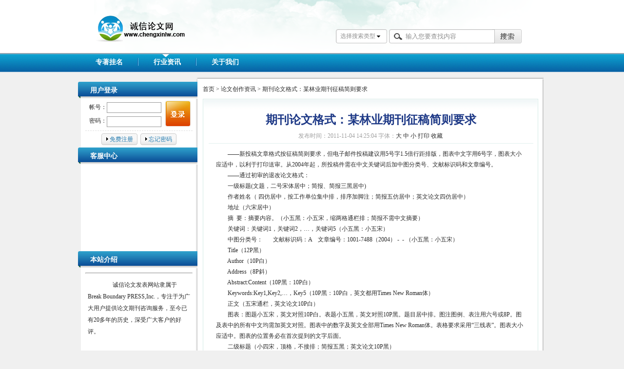

--- FILE ---
content_type: text/html
request_url: http://www.chengxinlw.com/news/1/105.html
body_size: 10786
content:
<!DOCTYPE html PUBLIC "-//W3C//DTD XHTML 1.0 Transitional//EN" "http://www.w3.org/TR/xhtml1/DTD/xhtml1-transitional.dtd">
<html xmlns="http://www.w3.org/1999/xhtml">
<head>
<meta http-equiv="Content-Type" content="text/html;charset=gb2312" />
<meta http-equiv="X-UA-Compatible" content="IE=7"/>
<title>期刊论文格式：某林业期刊征稿简则要求 - 论文创作资讯</title>
<meta name="keywords" content="" />
<meta name="description" content="期刊论文格式：某林业期刊征稿简则要求 - 论文创作资讯" />
<link rel="stylesheet" type="text/css" href="../../_style/css/main.css"/>
<link rel="stylesheet" type="text/css" href="../../_style/css/green.css"/>
<script src="../../_style/js/jquery.js"></script>
<script src="../../_style/js/js.js"></script>
</head>
<body>
<!--header start-->
<style type="text/css">  
.logo{width:215px;height:56px;float:left;margin-top:30px;background:url(http://image.zhongguolw.com/news/1/35.jpg) no-repeat;  
_filter: progid:DXImageTransform.Microsoft.AlphaImageLoader(src='http://image.zhongguolw.com/news/1/35.jpg');  
_ background-image: none;
}  
</style> 
<style type="text/css">
.b{padding:12px 0px 10px 0px;border:1px solid #D4EAE6;
width:auto;overflow:hidden;margin:10px 3px 10px 10px;background:url(/_style/images/01.png) repeat-x; float:left;}
.lw_jc1.b h5{padding:0 0 5px 10px;}
.lw_jc1.b p{white-space:nowrap;float:left;overflow:hidden;line-height:12px;text-indent:0px;padding:10px 5px 0 0;width:103px; border:0px solid #000000;}
.lw_jc1.b a{color:#292929;width:105px;}
</style> 
<div class="ttop">
	<div class="content">
		<div class="top">		
			<h1 class="logo"><a href="/">诚信论文网</a></h1>
		<form name="form1" method="get" action="/_action/search.php"/>
		<input type="hidden" id="type" name="type" value="">
		<input type="hidden" id="search_type_name" name="search_type_name" value="">
			<div class="search_top">
				<div class="s_lx"><span id="_header_serch_hint">选择搜索类型</span><ul><li><a href="javascript:this.form1.type.value='1';this.form1.search_type_name.value='periodical';void(0);" title="期刊">期刊</a></li><li><a href="javascript:this.form1.type.value='2';this.form1.search_type_name.value='dissertation';void(0);" title="论文">论文</a></li><li><a href="javascript:this.form1.type.value='3';this.form1.search_type_name.value='news';void(0);" title="资讯">资讯</a></li></ul></div>
				<input type="text" value="输入您要查找内容" id="kw" name="kw" class="s_input" onfocus="if(this.value==this.defaultValue)this.value='';" onblur="if(this.value=='')this.value=this.defaultValue;"/>
				<input type="submit" value="" class="s_btn"/>
			</div>
		</form>
		</div>
	</div>
</div>
<div class="nav">
	<div class="content">
		<ul>
		   <script language="javascript">
  

  var _newsnow_nav_arr=new Array();

    _newsnow_nav_arr["1016"]="treatise-1";
    _newsnow_nav_arr["537"]="about";
    _newsnow_nav_arr["403"]="news";
</script><li id="_nav_1016"><a id="_nava_1016"  href="/treatise-1.html">专著挂名</a></li><li id="_nav_403"><a id="_nava_403"  href="/news.html">行业资讯</a></li><li id="_nav_537" class="last"><a id="_nava_537"  href="/about.html">关于我们</a></li>
		</ul>
    </div>
</div>
<!--header end -->
<div class="content">
<div class="main">
	<div class="l_cont">
	<div class="l_ttop"></div>
	<div class="l_login">
		<div class="l_tit"><h4>用户登录</h4></div>
		 <div class="l_main" id="l_main">
		 </div>
	</div>
	<div class="l_kf">
		<div class="l_tit"><h4>客服中心</h4></div>
		 <div class="l_main">
<p>&nbsp;</p></div>
	</div>
	<div class="l_js">
		<div class="l_tit"><h4>本站介绍</h4></div>
		<div class="l_main">
		    <hr />
<p>&nbsp;　　诚信论文发表网站隶属于Break Boundary PRESS,Inc.，专注于为广大用户提供论文期刊咨询服务，至今已有20多年的历史，深受广大客户的好评。</p>
<p></p>
<p></p>
		</div>
	</div>
	</div>
	<div class="r_cont">
	<div class="r_ttop"></div>

		<div class="dq"><a href="http://www.chengxinlw.com/">首页</a> > <a href="http://www.chengxinlw.com/news/list3_1/subcatid_3_page_1.html">论文创作资讯</a> > 期刊论文格式：某林业期刊征稿简则要求</div>
		<div class="dtail">
			<div class="nr_bbg">
			<h2>期刊论文格式：某林业期刊征稿简则要求</h2>
			<div class="h2_b">发布时间：2011-11-04 14:25:04&nbsp;字体：<a onclick="setfont('20px')" href="javascript:;">大</a>&nbsp;<a onclick="setfont('16px')" href="javascript:;">中</a>&nbsp;<a onclick="setfont('12px')" href="javascript:;">小</a>&nbsp;<a href="javascript:window.print();">打印</a>&nbsp;<a 
href="javascript:window.external.AddFavorite( top.location,'');">收藏</a>&nbsp;</div>
			<div class="nr" id="content">
			<p> 　　——新投稿文章格式按征稿简则要求，但电子邮件投稿建议用5号字1.5倍行距排版，图表中文字用6号字，图表大小应适中，以利于打印送审。从2004年起，所投稿件需在中文关键词后加中图分类号、文献标识码和文章编号。 <br />
　　——通过初审的退改论文格式： <br />
　　一级标题(文题，二号宋体居中；简报、简报三黑居中) <br />
　　作者姓名（ 四仿居中，按工作单位集中排，排序加脚注；简报五仿居中；英文论文四仿居中） <br />
　　地址（六宋居中） <br />
　　摘&nbsp; 要：摘要内容。（小五黑：小五宋，缩两格通栏排；简报不需中文摘要） <br />
　　关键词：关键词1，关键词2，…，关键词5（小五黑：小五宋） <br />
　　中图分类号：&nbsp;&nbsp;&nbsp;&nbsp;&nbsp;&nbsp; 文献标识码：A&nbsp;&nbsp;&nbsp; 文章编号：1001-7488（2004） -&nbsp; - （小五黑：小五宋） <br />
　　Title（12P黑） <br />
　　Author（10P白） <br />
　　Address（8P斜） <br />
　　Abstract:Content（10P黑：10P白） <br />
　　Keywords:Key1,Key2,…，Key5（10P黑：10P白，英文都用Times New Roman体） <br />
　　正文（五宋通栏，英文论文10P白） <br />
　　图表：图题小五宋，英文对照10P白。表题小五黑，英文对照10P黑。题目居中排。图注图例、表注用六号或8P。图及表中的所有中文均需加英文对照。图表中的数字及英文全部用Times New Roman体。表格要求采用“三线表”。图表大小应适中。图表的位置务必在首次提到的文字后面。 <br />
　　二级标题（小四宋，顶格，不接排；简报五黑；英文论文10P黑） <br />
　　三级标题（五黑，顶格，不接排；简报五楷，空一格接排；英文论文同二级题） <br />
　　四级标题（五楷，顶格，空一字接排；简报不需四级标题） <br />
---------------- ───────────(脚注线) <br />
　　收稿日期：0000-00-00。 <br />
　　项目：名称（编号）。 <br />
　　＊1）、2），…为作者排序。…为通讯作者。致谢。（以上均6宋） <br />
　　参考文献（五黑居中） <br />
　　参考文献条目（六宋，顶格，每一条最后不加标点）</p>
			</div>
			</div>
	    </div>
	</div>
				<!--{ad start}-->
					
		<!--{ad end}-->
</div>
</div>
<!--友情链接 start-->
<div class="content">
	<div class="link">
		<div class="link_1">友情链接</div>
		<div class="link_2">
		
		</div>
	</div>
</div>
<!--友情链接 end-->
<!--footer start-->
<div class="footer">
<a href="/link_us.html"><font color="white">联系我们</font></a>
<p style="font-family:'Microsoft YaHei';" span="">邮箱：chengxinlw@126.com；<a href="https://beian.miit.gov.cn/#/Integrated/recordQuery" target="_blank">京ICP备2020046409号-9</a></p>
<p style="font-family:'Microsoft YaHei';" span=""><img style="line-height:1.5;font-family:'sans serif', tahoma, verdana, helvetica;" title="职称论文发表" alt="职称论文发表" src="http://image.zhongguolw.com/attached/20111127/20111127215340_39369.jpg" /><span style="line-height:1.5;font-family:'sans serif', tahoma, verdana, helvetica;">&nbsp;</span><img style="line-height:1.5;font-family:'sans serif', tahoma, verdana, helvetica;" title="职称论文发表" alt="职称论文发表" src="http://image.zhongguolw.com/attached/20111127/20111127215404_29192.jpg" /></p>
<p></p>
<meta name="baidu-site-verification" content="Xs2m0yOgzA">
<p style="text-align:center; padding-top:15px;padding-bottom:10px;">技术支持：<a href="http://www.newsnow.com.cn/" target="_blank"><font color="white">www.newsnow.com.cn</font></a></p>
</div>
<script language="javascript">
   var login_html = '<form action="/_action/login.php?act=login" id="check_user_login" name="check_user_login" method="post"><div class="login_1" id="login_1" style="display:block;">'+'<div class="log_l">'+'<p>帐号：<input type="text" class="txt_1" name="name" id="name"/></p>'+'<p>密码：<input type="password" class="txt_1" name="password" id="password" onkeydown="javascript:enter_press(event);" /></p>'+'</div>'+'<div class="log_r"><input type="button" class="l_btn" onclick="simple_login();"/></div>'+'<div class="log_link">'+'<a href="/register.html" class="log_1">免费注册 </a><a href="/forget_pwd.html" class="log_1">忘记密码 </a>'+'</div>'+'</div></form>';

if(readCookie('login_check_code')){
//	var login_name= readCookie('user_id');
	var login_name= decodeURI(readCookie('user_id'));
	var reg_time  = readCookie('reg_time');
    var login_html = '<div class="login_2" id="login_2" style="display:block;">'+'<p>用户名：<em>'+login_name+'</em></p>'+'<p>注册时间'+reg_time+'</p>'+'<p><a href="/dissertation.html">点击论文库，能看到更多内容</a></p>'+'<p><a href="/_action/login.php?act=login_out">点击这里退出</a></p></div>';
} 
document.getElementById("l_main").innerHTML=login_html;
</script>
<!--导航js 焦点代码 start-->
<script language="javascript">
//这里利用尾部文件，进行导航焦点
if(typeof("_newsnow_nav_arr") != "undefined"){
	for (key in _newsnow_nav_arr){
	   var domain = 'http://'+document.domain;
	   if(document.location.href == domain || document.location.href == domain+'/'){
			for(keys in _newsnow_nav_arr){
			   if(_newsnow_nav_arr[keys] == ''){
				  
				   document.getElementById('_nav_'+keys).className="now";
				   break;
			   }
			}
			break;
	   }else{
			var obj = document.getElementById('_nav_'+key);
			var tmp_value = document.location.href.replace('_','-').indexOf(_newsnow_nav_arr[key]);
			
			if(tmp_value != -1 && _newsnow_nav_arr[key] != ''){
			
				var blur_content  = document.location.href.replace('_','-').replace('http://'+document.domain+'/','');
				if(blur_content.indexOf('.') > 0 ){
					blur_content=blur_content.substr(0,blur_content.indexOf('.'))
				}
				if(document.location.href.replace('_','-').indexOf('-') != -1){
					
					if(blur_content == _newsnow_nav_arr[key]){				
						//mianbaoxie
						var objs=document.getElementById("dq");
						if(objs)
						{
							objs.innerHTML='<a href="/" target="_blank">首页</a> &gt; '+obj.innerHTML;
						}
						obj.className="now";
						$('#_nav_'+key).addClass('now');
						break;
					}
				}else{
					//mianbaoxie
					var objs=document.getElementById("dq");
					if(objs)
					{
						objs.innerHTML='<a href="/">首页</a> &gt; '+obj.innerHTML;
					}
					if(obj.className=='last'){
						$('#_nav_'+key).addClass('now');
					}else{
						obj.className="now";
					} 
					break;
				}
			}
	   }//end of if 
	}//end of for
}//end of if </script>
<!--导航js 焦点代码 end-->
<!--footer end-->
</body>
</html>

--- FILE ---
content_type: text/css
request_url: http://www.chengxinlw.com/_style/css/main.css
body_size: 22880
content:
body{font-family:"瀹嬩綋";margin:0;padding:0;font-size:12px;color:#292929; background-color:#f5f5f5;}
div,dl,dt,dd,ul,ol,li,h1,h2,h3,h4,h5,h6,pre,form,fieldset,p,blockquote,img{margin:0;padding:0;border:0;}
input,select,textarea,option{ margin:0; padding:0;}
ol,ul{list-style:none;}
select,input,img{vertical-align:middle;}
i,em{font-style:normal;}
a:link,a:visited,a:active{color:#292929;text-decoration:none;}
a:hover{color:#FF0000;text-decoration:underline;}
.content{ width:950px; margin:0 auto; clear:both;}
.content .main{ float:left; width:950px;}
.ttop{background-color:#fff;width:100%;clear:both;height:108px;}
.top{ width:950px; height:108px; float:left;}
.top h1{ width:215px; height:56px; float:left; padding-top:30px;}
.top h1 a{ display:block; width:215px; height:56px; float:left; text-indent:-9999px;}
.top .search_top{ float:right; margin-right:45px; margin-top:60px; height:29px; width:381px;}
.top .search_top .s_lx{ position:relative; width:90px; height:29px; padding-right:15px; text-align:center; line-height:29px; color:#8F8F8F; float:left; cursor:pointer;}
.top .search_top .s_lx ul{ line-height:22px; position:absolute; display:none; width:104px; top:30px; border:1px solid #ddd; left:0; background-color:#fff;}
.top .search_top .s_lx ul a{ display:block;}
.top .search_top .s_input{ float:left; margin-left:4px; width:182px; padding-left:34px; border:0; height:29px; line-height:29px; color:#8F8F8F; background:none;}
.top .search_top .s_btn{ float:left; width:56px; height:29px; line-height:29px; border:0; cursor:pointer; background:none;}
.nav{ clear:both; width:100%; height:34px; line-height:34px; padding-bottom:3px; padding-top:3px; margin-bottom:10px;}
.nav ul{ float:left; width:950px;}
.nav ul li{ float:left; display:inline; width:117px; padding-right:2px; text-align:center; font-weight:bold; font-size:14px;}
.nav ul li.last{ background:none; padding:0;}

.nav ul li a{ display:block;}
.l_cont{ float:left; width:240px;}
.r_cont{ float:left; width:699px;padding-left:11px; padding-bottom:10px; overflow:hidden;}
.l_cont .l_ttop{ float:left; width:240px; height:10px;}
.r_cont .r_ttop{ float:left; width:720px; height:5px; line-height:0; margin-left:-11px; font-size:0;}
.l_cont .l_tit{float:left;width:230px;height:35px;padding-left:10px;line-height:35px; position:relative;}
.l_cont .l_tit h4{ position:absolute; left:-5px; top:0; height:34px; padding-left:25px;}
h4{font-size:14px; float:left;}
.l_kf{ width:240px; float:left;}
.l_cont .l_main{width:220px;float:left;border-top:0; padding:3px 10px 0 10px; line-height:24px;}
.l_cont .l_kf .l_main{width:220px;float:left;border-top:0; height:162px; padding:3px 10px; line-height:24px;overflow:hidden;}
.l_cont .l_kf .l_main i{ display:inline-block; width:40px; color:#de4803; text-align:right; font-weight:normal;}
.l_cont .l_kf .l_main p{ color:#838383; font-weight:bold;font-family:Arial,Sans;}
.r_cont .flash{float:left;width:455px;height:211px;overflow:hidden;position:relative;margin-right:10px; margin-top:8px;}

.flash img{width:455px;height:211px;}
.flash .shu{position:absolute;top:186px;right:0;}
.flash .shu a{width:14px;height:14px;color:#000;display:inline-block;margin-right:5px;line-height:14px;text-align:center;color:#fff;}
.flash .shu a.now{background:url(../images/heik.gif) 0 0 no-repeat;}
.flash .shu a:hover{text-decoration:none;}

.r_cont .flash .f_txt{position:absolute;top:198px;}
.r_cont .ggao{float:left;width:220px;border:1px solid #ddd;overflow:hidden; height:210px;margin-top:8px;}
.r_cont .ggao .r_tit_1{width:215px;padding-left:10px;height:28px;line-height:28px; border-bottom:1px solid #ddd;}
.r_cont .ggao .r_c1{ float:left; padding:10px; width:198px; line-height:18px; text-indent:24px;}
.l_cont .l_js{ padding-bottom:10px; float:left; width:225px;margin-top:10px;}
.l_cont .l_js .wz {padding: 0 20px; width:200px; height:800px;}
.l_cont .l_js .wz p{ text-indent:24px; padding:5px 0 3px 0px;}
.r_cont .hez{ float:left; width:687px; margin-top:10px; overflow:hidden;}
.r_cont .kanqi{ float:left; width:687px; margin-top:10px; }
.r_cont .r_tit_2,.r_cont .r_tit_3{ float:left; width:655px; height:30px; line-height:30px; padding:5px 5px 15px 27px;}
.r_cont .r_main{float:left; width:688px;}
.r_cont .r_tit_2 h3,.r_cont .r_tit_2 i{ float:left;}
.r_cont .hez .r_main{overflow:hidden;height:180px;}
.r_cont  .r_tit_2 ul{ float:right; padding-top:3px;}
.r_cont .r_tit_2 li{ width:80px; padding-right:2px;float:left; display:inline; text-align:center;}

.r_cont .r_tit_2 li a,.r_cont .r_tit_2 li a:visited{ display:block; width:80px;}
.r_cont .r_tit_2 li.now a,.r_cont .r_tit_2 li.now a:visited{ color:#fff;}

.r_cont .hez .r_main dd{ float:left; display:inline; padding:0 8px 0 15px; text-align:center; width:109px; line-height:28px; padding-top:5px;}
.r_cont .hez .r_main dd img{ width:107px; height:147px; border:1px solid #ddd;}
.r_cont .hez .r_main dt{ float:left; width:18px; height:76px; padding:3px 6px 0 0; text-align:center;line-height:18px; color:#787878; margin:50px 0 0 0px;}
.r_cont .hez .r_main dt a,.r_cont .hez .r_main dt a:visited{color:#787878;}
.r_cont .lwen{ float:left; width:687px; overflow:hidden; height:300px; margin-top:10px;}
.r_cont .lwenm{height:535px;}
.r_cont .lwen .r_main{padding-left:5px; width:690px;margin-top:-5px;}
.r_cont .lwenm .r_main{padding-left:5px; width:690px;margin-top:0px;}
.r_cont .lwen dl{ float:left; width:342px;line-height:24px;padding-bottom:3px;border-bottom:1px dotted #474747;border-right:1px dotted #474747;padding-top:5px;}
.r_cont .lwenm dl{padding-bottom:5px;padding-top:8px;}
.r_cont .lw_1{height:195px; }
.r_cont .lw_1 dl{border-bottom:0;border-right:0; padding-top:8px;}
.r_cont .lwenm .jc_more {margin-top:3px; display:block; width:675px; line-height:20px; height:40px; background-color:#fff; text-align:right;}
.r_cont  span.more{ float:right;}
.r_cont .lwen dl dt{float:left; width:305px;padding:0 10px 0 25px;height:36px; line-height:36px;padding-bottom:14px;}
.r_cont .lwen dl dt h4{float:left;}
.r_cont .lwen dl dd{ float:left; width:320px; padding-left:10px;}
.r_cont .lwen dl dd em{ float:right; color:#939393;}
.r_cont .lww{height:auto;margin-top:10px;}
.r_cont .lww .r_main{padding:0;width:695px;}
.r_cont .lww dl{border:0; margin-right:5px;padding-bottom:8px;}
.link{ float:left; width:948px; background-color:#fff; margin-top:10px;}
.link .link_1{ float:left; border-right:1px solid #c8d7e5;width:239px; line-height:98px; text-align:center; font-weight:bold; color:#4c4c4c; background-color:#e8eef2; font-size:14px;}
.link .link_2{ float:left; width:700px; padding:13px 0; line-height:24px;}
.link .link_2 a{ padding:0 10px;}
.footer{ clear:both; height:94px; width:100%; text-align:center; padding-top:20px; line-height:22px; color:#fff;}

.hez_list .fenye{ float:left; width:675px; height:22px; padding:15px 10px; text-align:right; line-height:20px;}
.hez_list .fenye a{ height:20px; border:1px solid #919191; display:inline-block; font-family:"瀹嬩綋"; line-height:20px; padding:0 8px; margin-right:5px;}
.hez_list .fenye a.now{ background-color:#2f9f46; border:1px solid #1d6d2e; color:#fff;}
.qk_js,.lx_wm{ float:left; margin-top:10px; width:697px;}
.qk_js .r_main{ padding:15px 0; color:#6f6f6f; line-height:22px;}
.qk_js .img{ float:left; padding:0 20px;}
.qk_js .img img{ border:1px solid #c9d9e8; padding:1px; width:194px; height:248px;}
.qk_js .r_main a,.qk_js .r_main a:visited{ color:#2f9f46;}
.lx_wm .r_main{padding-top:8px; color:#000; line-height:22px;}
.lx_wm .r_main p{ padding:0 20px;font-size:12px;}
.lwen_fd{float:left; width:697px; margin-top:10px;}
.lwen_fd ul{ float:left; padding:10px 0; width:697px;}
.lwen_fd ul img{ border:1px solid #ddd; margin-right:10px;}
.lwen_fd ul li.radio{ float:left; width:630px; padding-left:53px;}
.lwen_fd ul li.radio input{ margin-left:8px; margin-right:2px;}
.lwen_fd ul li{ float:left; width:697px; line-height:24px; padding-bottom:6px;}
.lwen_fd ul li span{ display:inline-block; width:96px; padding-right:4px; text-align:right; float:left;}
.lwen_fd ul .input1{ width:170px; height:24px; line-height:24px; border:1px solid #7ca1b3; margin-right:10px; background-color:#fff;}
.lwen_fd ul .input2{ width:280px; height:24px; line-height:24px; border:1px solid #7ca1b3; margin-right:10px;background-color:#fff;}
.lwen_fd ul .input3{ width:88px; height:24px; line-height:24px; border:1px solid #7ca1b3; margin-right:10px;background-color:#fff;}
.lwen_fd ul .input4,.lwen_fd ul .input5{ width:95px; height:33px;font-size:14px; line-height:33px; border:0; margin-right:10px; font-weight:bold; cursor:pointer; margin-top:10px; float:left;}

.lwen_fd ul li i{ color:#ff0000; padding-right:3px}
.lwen_fd ul li em{ color:#999;}
.lwen_fd ul li textarea{ border:1px solid #7ca1b3; width:380px; height:90px;}
.lw_sm{ float:left; width:697px; margin-bottom:10px;}
.lw_sm .r_main{padding:15px 0; line-height:22px;}
.lw_sm .r_main .lw_txt{ padding:0 20px;}




.login_1{ float:left; width:220px;}
.l_login{ float:left; width:220px; height:135px;}
.login_1 .log_l{ float:left; width:155px; padding-left:8px;}
.login_1 .log_l p{ padding:2px 0;width:155px; }
.login_1 .log_r{ float:left; width:55px;}
.log_link{ float:left; width:220px; text-align:center;border-top:1px dashed #ddd; margin-top:5px;}
.login_1 .log_l .txt_1{ width:110px; height:20px; line-height:20px; border:1px solid #989898;}
.login_1 .l_btn{ width:54px; height:54px; border:0; cursor:pointer;}
.log_link .log_1{ display:inline-block; width:67px; height:24px; text-align:center; line-height:24px; padding-left:7px; margin:5px 3px 0 3px; }
.l_login .l_main a,.l_login .l_main a:visited{ color:#2179ae;}
.l_login .login_2{ line-height:20px; padding:5px 10px;font-size:13px;}
.l_login .login_2 a{ text-decoration:underline;}
.lun_dh{ float:left; width:240px; height:300px;padding-top:10px;}

.lun_dh .l_main{ height:270px; position:relative; margin-left:-10px;}


.l_cont .daoh_1 .l_tit{ width:936px;}
.daoh_1 .daoh{ position:absolute; height:260px; padding-right:10px; width:936px;background-color:#fff; float:left;top:-5px;}
.daoh_1 .daoh .daoh_wz{ float:left; width:921px; padding-right:10px;padding-top:8px;}
.lun_dh .daoh li{ height:24px; width:900px; padding-left:5px; overflow:hidden;}
.lun_dh b{ width:120px; cursor:pointer;}
.lun_dh a{ padding:0 8px;}
.lun_dh ul{ border-bottom:1px dotted #474747; padding:5px 0px;}
.lb_ad{ float:left; width:220px; padding:10px 10px 0 10px; text-align:center;}
.lb_ad2{ float:left; width:220px; padding:0 10px; margin-top:-3px; text-align:center;}
.daoh_1 .jt_left{ width:3px; border:1px solid #b4cbdf; height:260px; float:left;cursor:pointer;}

.l_cont .daoh_2 .l_tit{ width:230px;}
.daoh_2 .daoh{ position:absolute; height:270px; width:230px;float:left; top:-5px;}
.daoh_2 .daoh .daoh_wz{ float:left; width:215px; padding-right:10px; overflow:hidden;padding-top:8px;}

.daoh_2 .jt_left{ width:3px; border:1px solid #b4cbdf; height:270px; float:left; cursor:pointer;}
.yous{ width:687px; height:116px; margin-top:8px; float:left; position:relative;}
.yous dl{ position:absolute; float:left; height:116px; top:0; left:-2px;} 
.yous dl dt{ width:123px; height:116px; float:left;}
.yous dl dd{ float:left;display:inline; line-height:18px; color:#808080; padding-top:24px;}
.yous dl dd.yous_1{ width:130px; padding-right:65px;}
.yous dl dd.yous_2{ width:136px;padding-right:80px;}
.yous dl dd.yous_3{ width:145px;}

.kanqi ul{ float:left; width:680px;padding-left:5px;margin-top:-5px;}

.kanqi ul li{height:46px;overflow:hidden;float:left; width:680px; line-height:22px; padding:3px 0; border-bottom:1px dotted #474747;}
.kanqi ul .kqq{ float:left; border:1px solid #fff; width:660px; padding:0 10px;}

.kanqi ul li b{ display:block;color:#1f3a87;}
.kanqi ul li a{ padding-right:5px;}
.kanqi ul li .qik_mm{ display:none; width:350px;padding:6px; background-color:#eff0ec; float:left;}
.kanqi ul li .qik_mm dl{ width:332px; float:left; border:1px solid #e6e6e6;background-color:#fff; padding:8px;}
.kanqi ul li .qik_mm dt{ position:relative; height:26px; line-height:26px;width:332px; float:left;}
.kanqi ul li .qik_mm dt b{ float:left; display:inline-block; height:26px; background-color:#EBF2F5; padding-left:5px;}
.kanqi ul li .qik_mm dt em{ float:right; width:15px; height:26px; line-height:0; display:inline-block; cursor:pointer;}
.kanqi ul li .qik_mm dt span{ display:inline-block;position:absolute; width:32px; height:15px; top:-28px; right:20px;} 
.kanqi ul li .qik_mm dd{ float:left; width:150px; padding:0 0 0 15px; height:26px; overflow:hidden;}
.l_cont .l_js .js_index{ height:770px;}
.l_cont .l_js p{text-indent:24px;padding:5px 5px 0 5px;}
.r_cont .lwen_gm{ float:left; width:697px;}
.r_cont .lwen_gm .lwen_1{ float:left; width:652px; padding: 0 10px 15px 20px; line-height:22px;}
.r_cont .lxwm_t{ height:118px;}
.fkuai ul{ float:left; width:670px; padding-left:20px;}
.fkuai li{ float:left; border-bottom:1px dotted #474747; padding-left:10px;}
.fkuai li img{ float:left; width:80px; height:60px; padding-top:15px;}
.fkuai li .fg{ float:left; width:220px; padding-left:10px; line-height:30px;}

.y_link .r_main  p{padding-top:8px; padding-bottom:8px;}
.dq{height:40px;line-height:40px;float:left;width:699px;}
.dtail,.lw_jc{float:left;width:686px;border:1px solid #D4EAE6;}
.nr_bbg{ padding:15px 10px; margin:1px;float:left; width:664px;}
.dtail h2{float:left;width:666px;text-align:center;line-height:36px;font-size:24px;padding-top:8px; color:#1F3A87;}
.dtail .h2_b{float:left;width:666px;text-align:center;height:30px;line-height:30px;font-size:12px;color:#9E9E9E;}
.dtail .nr{line-height:22px;padding:10px 15px;float:left;width:636px;border-top:1px solid #E2F1EE;}
.dtail .nr p{padding-bottom:15px;}
.lw_jc .lw_jc1{ float:left; margin:3px 10px; width:644px; line-height:24px; border-bottom:1px solid #D4EAE6; padding-bottom:5px;}
.lw_jc .lw_jc1 h5{ font-size:22px; font-weight:bold; color:#1F3A87; width:644px; line-height:36px; float:left;}
.lw_jc .lw_jc1 p{ float:left; width:644px;}
.lw_jc .lw_jc1 b{font-weight:bold; color:#1F3A87;}
.lw_jc .last{ border-bottom:0;}
.r_cont .lw_jc .lx_wm{ width:686px; padding-bottom:25px;}
.r_cont .about_wn{ float:left;width:686px;border:1px solid #D4EAE6; margin-top:10px;}
.r_cont .about_wn p{ line-height:22px; text-indent:24px; padding:15px 15px 0 15px; float:left; width:656px;}
.r_cont .about_wn  .r_main{ padding-bottom:15px;}
.r_cont .r_main .zce{ padding-top:25px;}
.r_cont .r_main .zce .input1,.r_cont .r_main .zce .input2,.r_cont .r_main .zce .input3{ float:left;}

.r_cont .r_main .zce li{ padding-bottom:12px;}
.r_cont .r_main .zce .zc_s{ display:inline-block; width:auto; line-height:40px;  float:left;padding-left:10px;}
.r_cont .r_main .zce .zc_s2{ display:inline-block; width:auto; line-height:18px;  float:left;padding-left:10px; text-align:left;}

.r_cont .r_main .zce .zc_s a,.r_cont .r_main .zce .zc_s2 a,.lwen_fd ul.zce b a{ color:#1F3A87; text-decoration:underline;}
.lwen_fd ul.zce li span{ width:130px;}
.lwen_fd ul.zce .input5{ font-size:14px;}
.lwen_fd ul.zce img{ float:left;}
.lwen_fd ul.zce b{ float:left; font-weight:normal; color:#999999;}
.lwen_fd ul.zce .input5{ margin-top:0;}

.d_login{width:632px; color:#747474;height:px;border:1px solid #DAE4ED;background-color:#F0F5FA;padding:15px; float:left;}
.d_login a,.d_login a:visited{color:#1F3A87;}
.d_login p{float:left;width:632px;padding-bottom:5px;}
.d_login p .txt_1{height:22px;border:1px solid #ddd;background-color:#fff;margin-right:8px;}
.d_login p.d_l_btn{border-top:1px dashed #ddd;padding-top:8px;padding-bottom:3px;padding-left:37px;width:580px;}
.d_login p.d_l_btn .d_btn{font-weight:bold;cursor:pointer;width:62px;height:26px;padding-bottom:2px;line-height:26px;border:0;margin-right:8px;}

.r_cont .dtail .lwen{ margin-top:0;}
.r_cont .dtail .lwen dl{ width:328px; padding-left:10px; margin-right:0;}
.r_cont .dtail .lwen dl dt{width:295px;}
.r_cont .dtail .lwen dl dd{width:310px;}
.r_cont .qk_nr{ float:left; width:664px;border-top:1px solid #E2F1EE; margin-top:5px; padding-top:10px; }
.r_cont .qk_nr .qk_left{ float:left;background-color:#EDF2F2; width:198px;border:1px solid #D6E8E8;}
.r_cont .qk_nr .qk_left img{ width:196px; padding:1px;height:248px;}
.r_cont .qk_nr .qk_left p{float:left;width:156px;padding:15px; line-height:20px; color:#797E7E;}
.r_cont .qk_nr .qk_right{ float:left; padding-left:15px; width:435px; line-height:24px; color:#444444;}
.r_cont .qk_nr .qk_right b{ font-size:14px;}
.r_cont .qk_nr .qk_right p{ padding-bottom:15px;}

.pagination{text-align:right;padding:25px 10px; float:right; width:600px;}
.pagination a{padding:3px 8px;color:#070707;text-decoration:none;background:#FFF;margin:0 3px;border: 1px solid #919191;}
.pagination a:hover {color: #FFF;background:#006799;}
.pagination span.current {padding:3px 8px;color:#fff;background:#1A71B4;border: 1px solid #0F4C7C;margin:0 3px;}
.pagination span.disabled {padding:3px 8px;color:#999;background:#FFF;border:1px solid #D0D0D0; margin:0 3px;}

.r_cont .list{border:1px solid #D4EAE6; float:left; width:684px; margin-top:10px; border-top:0;}
.list dl span{ display:inline-block; float:left; text-align:center; overflow:hidden;}
.list dl dd,.list dl dt{ width:684px; float:left; overflow:hidden;}
.list dl dt{ height:33px; line-height:33px; overflow:hidden;color:#1F3A87; margin-bottom:8px;}
.list dl dd{ height:26px; line-height:26px;}
.list dl.tab1 .tab_1{ width:450px;}
.list dl.tab1 .tab_2{ width:110px;}
.list dl.tab1 .tab_3{ width:124px;}

.list dl.tab2 .tab_1{ width:340px;}
.list dl.tab2 .tab_2{ width:120px;}
.list dl.tab2 .tab_3{ width:112px;}
.list dl.tab2 .tab_4{ width:112px;}

.list dl dd .tab_1{text-align:left;}
.list dl dd .tab_1 a{padding-left:15px;}
.list .pagination{padding-right:25px;}
.r_cont .r_tit_5{ float:left; width:650px; height:30px; line-height:30px; padding:3px 10px 0 25px;}
.r_cont .r_tit_5 h4{float:left;font-size:14px;}
.r_cont .r_tit_5 span{ float:right; padding-right:23px;}
.r_cont .r_tit_5 i{ color:#ff0000;}
.r_cont .r_tit_5 a{ font-weight:bold;}
.r_cont .r_tit_5 a.now{ color:#ff0000;}
.r_cont .hs_search{ float:left; width:697px; margin-top:10px;}
.r_cont .hs_search ul,.r_cont .hs_search li{ float:left;width:697px;}
.r_cont .hs_search ul{ padding:10px 0;}
.r_cont .hs_search ul li{ height:26px; line-height:26px; padding-bottom:8px;}
.r_cont .hs_search ul span{ display:inline-block; float:left; width:70px; text-align:right;}
.r_cont .hs_search ul input ,.r_cont .hs_search ul em,.r_cont .hs_search ul select{ float:left; display:inline-block;}
.r_cont .hs_search ul select{ border:1px solid #7CA1B3; height:24px; width:98px; line-height:24px; margin-right:5px;}
.em{ margin-left:-25px;}
.r_cont .hs_search ul .cbox{ height:12px; width:73px; margin-top:5px;}
.r_cont .hs_search ul .s_txt{ width:194px; height:24px; line-height:24px; border:1px solid #7CA1B3; background-color:#fff;}
.r_cont .hs_search ul .s_txt2{ width:84px; height:24px; line-height:24px; border:1px solid #7CA1B3; background-color:#fff;}
#s_btn{ width:76px; height:26px; border:0; margin-left:15px; cursor:pointer;}
.r_cont .kanqi_ku{ float:left; width:697px; margin:10px 0;}
.r_cont .kanqi_ku .r_tit_2{ padding-bottom:3px;}
.r_cont .kanqi_ku .qk_ku{ border:1px solid #E3EEF0; float:left; width:684px;margin-left:1px;}
.r_cont .kanqi_ku .qk_k_s{ background-color:#F3F8F9; line-height:24px; border-bottom:1px solid #E3EEF0; float:left; width:659px; padding:8px 12px;}
.r_cont .kanqi_ku .qk_k_s b{ font-weight:normal;}
.r_cont .kanqi_ku .qk_k_s a,.r_cont .kanqi_ku .qk_k_s a:visited{ padding:0 5px; font-weight:bold; color:#2179AE; font-size:16px; font-family:Arial, Helvetica, sans-serif;}
.r_cont .kanqi_ku .qk_k_s a.now,.r_cont .kanqi_ku .qk_k_s a.now:visited{color:#ff0000;}
.r_cont .kanqi_ku .qk_k_s .qk_k_st{ border-top:1px dashed #ddd; padding-top:5px;}
.r_cont .kanqi_ku .qk_k_s .qk_k_st select{border:1px solid #7CA1B3; height:24px; width:98px; line-height:24px; margin-right:5px;}
.r_cont .kanqi_ku .qk_k_s .qk_k_st .qk_s_1{border:1px solid #7CA1B3; height:24px; width:368px;}
.r_cont .kanqi_ku .qk_k_s .qk_k_st .qk_s_2{border:1px solid #7CA1B3; height:20px; width:160px; padding:5px 0 0 2px; font-family:Arial, Helvetica, sans-serif; margin-left:5px;}
.kanqi_ku ul.k_list1{ float:left; width:660px; padding-left:12px; padding-top:10px;}
.kanqi_ku ul.k_list1 li{ width:638px; float:left; border:1px solid #DAEDF0; background-color:#F3F8F9; padding:0 10px; line-height:22px; padding-bottom:6px; margin-bottom:10px;}
.kanqi_ku ul.k_list1 li b{ display:block; height:30px; float:left; width:634px; line-height:30px; margin-left:-9px; color:#1F3A87; border-bottom:1px solid #DAEDF0; margin-bottom:6px;}
.kanqi_ku ul.k_list1 li a{ display:inline-block; float:left; width:130px; height:22px; padding-right:5px; overflow:hidden; padding-left:15px;}



.kanqi_ku ul.k_list2 li{ float:left; display:inline; width:216px; padding-left:10px; padding-top:12px; overflow:hidden;}
.kanqi_ku ul.k_list2 li .img{ width:210px; border:1px solid #daedf0; height:218px; background-color:#f3f8f9; padding-top:20px; text-align:center;}
.kanqi_ku ul.k_list2 li .img p{ line-height:20px; width:182px; padding:0 14px; padding-top:10px;}
.kanqi_ku ul.k_list2 li .xq{ width:212px; text-align:center; padding-top:15px;}
.kanqi_ku ul li .xq a{ width:78px; height:28px; line-height:28px; text-align:center;}
.kanqi_ku .xians{ float:left; width:655px; border-bottom:1px solid #ddd; padding:15px 15px;}
.kanqi_ku .xians span{ float:right;}
.kanqi_ku .xians span i{ color:#ff0000;}
.kanqi_ku .xians span a.now,.kanqi_ku .xians a.now:visited{ color: #ff0000; font-weight:bold;}

.kanqi_ku ul.k_list3{ margin-top:10px; float:left; width:664px; padding:0 10px;}
.kanqi_ku ul.k_list3 li{ width:642px; float:left; border:1px solid #DAEDF0; background-color:#F3F8F9; padding:0 10px; line-height:22px; padding-bottom:6px; margin-bottom:10px; position:relative;}
.kanqi_ku ul.k_list3 li img{ width:114px; height:154px; padding:10px; padding-left:0; float:left;}
.kanqi_ku ul.k_list3 li p{ line-height:22px; width:480px;padding-top:10px; padding-left:5px; float:left;}
.kanqi_ku ul.k_list3 li .xq{ right:15px; top:18px; position:absolute;}
.r_cont .r_tit_2 h4{height:26px;padding-top:4px;line-height:26px;padding-left:2px;}

.qk_js,.lx_wm{ float:left; margin-bottom:10px; width:697px;}
.qk_js .r_main{ padding:15px 0; color:#6f6f6f; line-height:22px;}
.qk_js .img{ float:left; padding:0 20px;}
.qk_js .qk_txt{ float:left; width:430px; padding-left:5px;}
.qk_js .img img{ border:1px solid #c9d9e8; padding:1px; width:194px; height:248px;}
.qk_js .r_main a,.qk_js .r_main a:visited{ color:#2011B9;}

--- FILE ---
content_type: text/css
request_url: http://www.chengxinlw.com/_style/css/green.css
body_size: 3266
content:
body{ background:url(../images/green/f_bg.jpg) 0 bottom repeat-x #f0f0f0;}
.content .main{background:url(../images/green/c_bg.png) 1px 0 repeat-y;}
.top{ background:url(../images/green/top_bg.png) 0 0 no-repeat;}
/*.top h1 a{ background:url(../images/green/logo.png) -25px 0 no-repeat;}*/
.top .search_top{background:url(../images/green/top_s.png) 0 0 no-repeat;}
.nav{background:url(../images/green/nav_bg.jpg) 0 0 repeat-x;}
.nav ul li{background:url(../images/green/nav_ge.jpg) 117px 8px no-repeat;}
.nav ul li.now a{background:url(../images/green/index_03.jpg) 48px -1px no-repeat;}
.nav ul li a,.nav ul li a:visited{ color:#fff;}

.l_cont .l_tit{background:url(../images/green/l_tit.jpg) 0 0 repeat-x;color:#fff;}
.l_cont .l_tit h4{background:url(../images/green/l_t.jpg) 0 0 no-repeat;}
.r_cont .ggao .r_tit_1{background:url(../images/green/h_title.jpg) 0 0 repeat-x;}
.r_cont .r_tit_2{background:url(../images/green/r_title.png) 0 0 no-repeat;}
.r_cont .r_tit_2 li{background:url(../images/green/r_t_c_2.jpg) 0 0 no-repeat;}
.l_cont .l_ttop{ background:url(../images/green/l_top_bg.jpg) 5px 0 no-repeat #f0f0f0;}
.r_cont .r_ttop{background:url(../images/green/r_top_bg.jpg) 5px 0 repeat-x #f0f0f0;}
.r_cont .r_tit_2 li.now{background:url(../images/green/r_t_c_1.jpg) 0 0 no-repeat;}
.r_cont .r_main dt{background:url(../images/green/r_more.jpg) 0 0 no-repeat;}
.r_cont .lwen dl dt{background:url(../images/green/r_d_tit.png) 0 0 no-repeat;}
.r_cont .dtail .lwen dl dt{background:url(../images/green/r_title4.png) 0 0 no-repeat;}



.kanqi_ku ul li .xq a{ display:inline-block;background:url(../images/green/ck.jpg) 0 0 no-repeat;}
.lwen_fd ul .input4{background:url(../images/green/btn_1.jpg) 0 0 no-repeat;}
.lwen_fd ul .input5{background:url(../images/green/btn_2.jpg) 0 0 no-repeat;}

.login_1 .l_btn{background:url(../images/green/btn_3.jpg) 0 0 no-repeat;}
.log_link .log_1{background:url(../images/green/btn_4.jpg) 0 0 no-repeat;}
.daoh_1 .jt_left{ background:url(../images/green/d_48.jpg) 0 110px no-repeat;}
.daoh_2 .jt_left{ background:url(../images/green/d_47.jpg) 0 110px no-repeat;}
/*.yous{background:url(../images/green/wm_ys.jpg) right 0 no-repeat;}
.yous dl dt{background:url(../images/green/d_27.jpg) 0 0 no-repeat;}
*/.kanqi ul li .qik_mm{ border:2px solid #2390c2;}
.kanqi ul li .qik_mm dt em{background:url(../images/green/close.jpg) 0 2px no-repeat;}
.kanqi ul li .qik_mm dt span{background:url(../images/green/k_top.png) 0 0 no-repeat;}
.kanqi ul li .qik_mm dd{background:url(../images/green/z_jt.png) 5px 7px no-repeat;}
.kanqi ul .over{border:1px solid #d6e6eb;background-color:#ebf2f5}
.nr_bbg{background:url(../images/green/r_bg_1.png) 0 0 repeat-x;}
.r_cont .r_tit_3{background:url(../images/green/r_title2.png) 1px 0 no-repeat;}
.d_login p.d_l_btn .d_btn{background:url(../images/green/d_btn.png) 0 0 no-repeat;}
.list dl dt{background:url(../images/green/r_title5.png) 0 0 no-repeat;}
.r_cont .r_tit_5{background:url(../images/green/r_title6.png) 0 0 no-repeat;}
.s_btn{background:url(../images/green/s_1.png) 0 0 no-repeat;}
.s_btn2{background:url(../images/green/s_2.png) 0 0 no-repeat;}
.kanqi_ku ul.k_list1 li a{background:url(../images/green/z_jt.png) 5px 7px no-repeat;}
.kanqi_ku ul.k_list1 li b a{ background-image:none; }

--- FILE ---
content_type: application/javascript
request_url: http://www.chengxinlw.com/_style/js/js.js
body_size: 11551
content:
var n=null;
$().ready(function(){
 count=$(".flash .f_img a").length;
	$(".flash .shu a").each(function(){
		$(this).mouseover(function(){
			$(this).addClass("now").siblings().removeClass();
			$(".flash .f_img a").eq($('.flash .shu a').index(this)).show().siblings().hide();
			n=$('.flash .shu a').index(this);
		});

	});
    t = setInterval("showAuto()", 3000);
    $(".flash .f_img a").hover(function(){clearInterval(t)}, function(){t = setInterval("showAuto()", 3000);});



	$(".s_lx span").css({"width":"90px","float":"left"});
		$(".s_lx span").click(function(){
			$(".s_lx ul").show();
		})
		$(".s_lx ul li a").click(function(){
			$(".s_lx span").html($(this).attr('title'));
			$(".s_lx ul").hide();
		})
	
	
		$("#lwen_nav .jt_left").toggle(function(){$("#lwen_nav").attr("class","lun_dh daoh_1")},function(){$("#lwen_nav").attr("class","lun_dh daoh_2")});
	
		$(".hez .r_tit_2 li").mouseover(function(){
			$(this).addClass("now").siblings().removeClass();
			$(".hez .r_main dl").eq($('.hez .r_tit_2 li').index(this)).show().siblings().hide();
		});
	
	$(".kanqi ul li .kqq").mouseover(function(){ $(this).addClass("over");}).mouseout(function(){ $(this).removeClass("over");}) ;
	
	$(".kanqi .qik_more").click(function(){
			$(this).parent().parent().find('.qik_mm').show();
			var x = $(this).offset().left-300;
			var y = $(this).offset().top+25;
			$(this).parent().parent().find('.qik_mm').css({position: "absolute",  left: x+"px", top: y+"px"});
		});
	
	
	$(".kanqi .qik_mm .closed").click(function(){
				$(".kanqi .qik_mm").hide();
		});
	

});

function showAuto()
{
    n = n >=(count - 1) ? 0 : ++n;
    $(".flash .shu a").eq(n).trigger('mouseover');
}

function CheckDate(INDate)
{ if (INDate=="")
    {return true;}
 subYY=INDate.substr(0,4)
 if(isNaN(subYY) || subYY<=0){
  return true;
 }
 //转换月份
 if(INDate.indexOf('-',0)!=-1){ separate="-"}
 else{
  if(INDate.indexOf('/',0)!=-1){separate="/"}
  else {return true;}
  }
  area=INDate.indexOf(separate,0)
  subMM=INDate.substr(area+1,INDate.indexOf(separate,area+1)-(area+1))
  if(isNaN(subMM) || subMM<=0){
  return true;
 }
  if(subMM.length<2){subMM="0"+subMM}
 //转换日
 area=INDate.lastIndexOf(separate)
 subDD=INDate.substr(area+1,INDate.length-area-1)
 if(isNaN(subDD) || subDD<=0){
  return true;
 }
 if(eval(subDD)<10){subDD="0"+eval(subDD)}
 NewDate=subYY+"-"+subMM+"-"+subDD
 if(NewDate.length!=10){return true;}
    if(NewDate.substr(4,1)!="-"){return true;}
    if(NewDate.substr(7,1)!="-"){return true;}
 var MM=NewDate.substr(5,2);
 var DD=NewDate.substr(8,2);
 if((subYY%4==0 && subYY%100!=0)||subYY%400==0){ //判断是否为闰年
  if(parseInt(MM)==2){
   if(DD>29){return true;}
  }
 }else{
  if(parseInt(MM)==2){
   if(DD>28){return true;}
  } 
 }
 var mm=new Array(1,3,5,7,8,10,12); //判断每月中的最大天数
 for(i=0;i< mm.length;i++){
  if (parseInt(MM) == mm[i]){
   if(parseInt(DD)>31){return true;}
  }else{
   if(parseInt(DD)>30){return true;}
  }
 }
 if(parseInt(MM)>12){return true;}
   return false;}

function check_reg_info(){
	var flag=true;
	var nick=$('#nick').val();
	var pwd=$('#pwd').val();
	var sub_pwd=$('#sub_pwd').val();
	var realname=$('#realname').val();
	var email =$('#email').val();
	var birthday =$('#birthday').val();
	var radio =$('#radio').val();
	var qq =$('#qq').val();
	var tel =$('#tel').val();
	var address =$('#address').val();
	var postcode =$('#postcode').val();
	var intro =$('#intro').val();
	var msg_err="";
	if(nick==''){
		flag = false;
		msg_err = '会员用户名为空';
	}else if(!(/^[a-zA-Z0-9\_]{6,16}$/).test(nick)){
		msg_err += ' -- 格式错误，请填写6-16位以字母开头，数字、下划线结尾的用户名！';
		flag = false;
	}
	if(pwd==''||sub_pwd==''){
		if(pwd==''){
			flag = false;
			msg_err += ' -- 密码为空';
		}else	if(sub_pwd==''){
			flag = false;
			msg_err += ' -- 确认密码为空';
	    }
	}else if(!(pwd.length>=6&&pwd.length<16)||pwd!=sub_pwd){
		if(!(pwd.length>=6&&pwd.length<16)){
			msg_err += ' -- 密码位数不够，请输入6-16位密码！';
			flag = false;			
		}else{
			msg_err += ' -- 密码不一致，请确认后在填写！';
			flag = false;	
		}
	}
	if(realname==''){
		flag = false;
		msg_err += ' -- 姓名为空';
	}else if(!(/^[\u4e00-\u9fa5]{2,16}$/).test(realname)){
		msg_err += ' -- 姓名长度为2-16个汉字！';
		flag = false;
	}
	if(email==''){
		flag = false;
		msg_err += ' -- 邮箱为空';
	}else if(!(/^\w+((-\w+)|(\.\w+))*\@[A-Za-z0-9]+(\.\w+)*(\.\w+)?$/).test(email)){
		msg_err += ' -- 邮箱格式错误';
		flag = false;
	}
	if(birthday==''){
		flag = false;
		msg_err += ' -- 生日为空';
	}else if(CheckDate(birthday)){
		msg_err += ' -- 生日格式错误';
		flag = false;
	}
	if(qq==''){
		flag = false;
		msg_err += ' -- QQ号码为空';
	}else if(!(/^[1-9]\d{5,9}$/).test(qq)){
		flag = false;
		msg_err += ' -- QQ号码格式错误';
	}
	if(tel==''){
		flag = false;
		msg_err += ' -- 电话号码为空';
	}else if(!((/^13\d{9}$/).test(tel)||(/^15\d{9}$/).test(tel)||(/^18\d{9}$/).test(tel))){
		msg_err += ' -- 电话号码格式错误';
		flag = false;
	}
	if(!$("#reg_agreement").attr("checked")){
		msg_err += ' -- 请勾选上同意协议条款！';
		flag = false;
	}
	if(msg_err!=""){
		alert('友情提示：'+msg_err);
		return false;
	}else{
		return true;
	}
}

function check_user_info(){
	var flag=true;
	var title =	$('#title').val();
	var realname =	$('#realname').val();
	var tel =	$('#tel').val();
	var email =	$('#email').val();
	var qq =	$('#qq').val();
	var user_order =	$('#user_order').val();
	var test_code =	$('#test_code').val();
	var msg_err = "";
	if(title==''){
		flag = false;
		msg_err = ' -- 标题为空！';
	}
	if(realname==''){
		flag = false;
		msg_err += ' -- 姓名为空！';
	}
	if(tel==''){
		flag = false;
		msg_err += ' -- 手机号码为空！';
	}else if(!((/^13\d{9}$/).test(tel)||(/^15\d{9}$/).test(tel)||(/^18\d{9}$/).test(tel))){
		msg_err += ' -- 手机号码格式错误！';
		flag = false;
	}
	if(email==''){
		/*flag = false;
		msg_err += ' -- 邮箱为空！';*/
	}else if(!(/^\w+((-\w+)|(\.\w+))*\@[A-Za-z0-9]+(\.\w+)*(\.\w+)?$/).test(email)){
		msg_err += ' -- 邮箱格式错误！';
		flag = false;
	}
	if(qq==''){
		flag = false;
		msg_err += ' -- QQ号码为空！';
	}else if(!(/^[1-9]\d{5,9}$/).test(qq)){
		msg_err += ' -- QQ号码格式错误！';
		flag = false;
	}
	if(user_order==''){
		/*flag= false;
		msg_err += ' -- 需求为空！';*/
	}if(test_code==''){
		flag= false;
		msg_err += ' -- 验证码为空！';
	}
	if(msg_err!=""){
		alert('友情提示：'+msg_err);
		return false;
	}else{
		return true;
	}
}


function readCookie_old(name){
	var result = null;
	var myCookie = document.cookie + ";";
	var searchName = name + "=";
	var startOfCookie = myCookie.indexOf(searchName);
	var endOfCookie;
	if (startOfCookie != -1){
	   startOfCookie += searchName.length;
	   endOfCookie = myCookie.indexOf(";",startOfCookie);
	   result = unescape(myCookie.substring(startOfCookie, endOfCookie)); 
	}
	return result;
}

function readCookie(name)

{
  var cookieValue = "";
  var search = name + "=";
  if(document.cookie.length > 0)
  { 
    offset = document.cookie.indexOf(search);
    if (offset != -1)
    { 
      offset += search.length;
      end = document.cookie.indexOf(";", offset);
      if (end == -1) end = document.cookie.length;
      cookieValue = unescape(document.cookie.substring(offset, end))
    }
  }
  return cookieValue;
}


function simple_login(){
		obj = document.getElementById("check_user_login");
		obj.submit();
}
function enter_press(e){
	if(e.keyCode == 13){
		simple_login();
	}	
}


function change_pic(){
	var obj=document.getElementById('water_pic');
	obj.src = "/_action/water.php?mt_rand="+Math.random(); 	
}

function mouse_over(){
		$("#lwen_nav").mouseover(function(){$("#lwen_nav").attr("class","lun_dh daoh_1")});
		
}
function mouse_out(){
	$("#lwen_nav").mouseout(function(){$("#lwen_nav").attr("class","lun_dh daoh_2")});	
}

function setfont(size) 
{ 
var obj; 
obj=document.getElementById("content"); 

obj.style.fontSize=size; 
//obj.style.color="#ff0000"; 
} 

function forget_pwd_info(){
	var email     = $("#email").val();	
	var test_code = $("#test_code").val();	
	var msg_err   = '';
	if(email==''){
		flag = false;
		msg_err = " -- 邮箱为空！";
	}
	if(test_code==""){
		flag = false;
		msg_err += " -- 验证码为空！";
	}
	if(!(/^\w+((-\w+)|(\.\w+))*\@[A-Za-z0-9]+(\.\w+)*(\.\w+)?$/).test(email)){
		flag = false;
		msg_err += " -- 邮箱格式错误！";
    }
	if(msg_err!=""){
		alert("友情提示："+ msg_err);
		return false;
	}else{
		return true;
	}
}

function check_reg(){
	var flag=true;
	var pwd=$('#pwd').val();
	var sub_pwd=$('#sub_pwd').val();
	var realname=$('#realname').val();
	var tel =$('#tel').val();
	var mobileCode =$('#mobileCode').val();
	var msg_err="";
	if(realname==''){
		flag = false;
		msg_err += ' -- 姓名为空';
	}else if(!(/^[\u4e00-\u9fa5]{2,16}$/).test(realname)){
		msg_err += ' -- 姓名长度为2-16个汉字！';
		flag = false;
	}
	if(tel==''){
		flag = false;
		msg_err += ' -- 手机号码为空';
	}else if(!((/^1\d{10}$/).test(tel))){
		msg_err += ' -- 手机号码格式错误';
		flag = false;
	}
	if(mobileCode==''){
		flag = false;
		msg_err += ' -- 手机验证码为空';
	}
	if(pwd==''||sub_pwd==''){
		if(pwd==''){
			flag = false;
			msg_err += ' -- 密码为空';
		}else	if(sub_pwd==''){
			flag = false;
			msg_err += ' -- 确认密码为空';
		}
	}else if(!(pwd.length>=6&&pwd.length<16)||pwd!=sub_pwd){
		if(!(pwd.length>=6&&pwd.length<16)){
			msg_err += ' -- 密码位数不够，请输入6-16位密码！';
			flag = false;
		}else{
			msg_err += ' -- 密码不一致，请确认后在填写！';
			flag = false;
		}
	}
	if(!$("#reg_agreement").attr("checked")){
		msg_err += ' -- 请勾选上同意协议条款！';
		flag = false;
	}
	if(msg_err!=""){
		alert('友情提示：'+msg_err);
		return false;
	}else{
		return true;
	}
}

var countdown = 60;
var httpRequest;
function setTime(val) {
	if (countdown == 0) {
		val.removeAttribute("disabled");
		val.value = "发送验证码";
		countdown = 60;
	} else {
		if(60 == countdown){
			var verificationCode = $("#verificationCode").val();
			var mobile = $('#tel').val();
			if(mobile == ''){
				alert("请输入手机号!");
				return;
			}else if(!((/^1\d{10}$/).test(mobile))){
				alert("请输入正确的手机号!");
				return;
			}
			if('' == verificationCode){
				alert("请输入图形验证码!");
				return;
			}
			verificationCodeRequest = $.ajax({
				async:false,
				type:'GET',
				url: './_action/register.php?attr=verificationCode&'+Math.random(),
				data:{"verificationCode":verificationCode},
				success:function(html){

				}
			});
			if('Y' == verificationCodeRequest.responseText){
				httpRequest = $.ajax({
					async:false,
					type:'GET',
					url: './_action/register.php?attr=sendCode&'+Math.random(),
					data:{"mobile":mobile},
					success:function(html){

					}
				});
			}else{
				alert("请输入正确的图形验证码!");
				return;
			}

		}
		if('Y' == httpRequest.responseText){
			val.setAttribute("disabled", true);
			val.value = "重新发送(" + countdown + ")";
			countdown--;
			setTimeout(function() {
				setTime(val)
			}, 1000)
		}else if('Reg' == httpRequest.responseText){
			alert("手机号已经注册过了,请登录!");
			return;
		}else{
			alert("验证码发送失败");
			return;
		}
	}
}